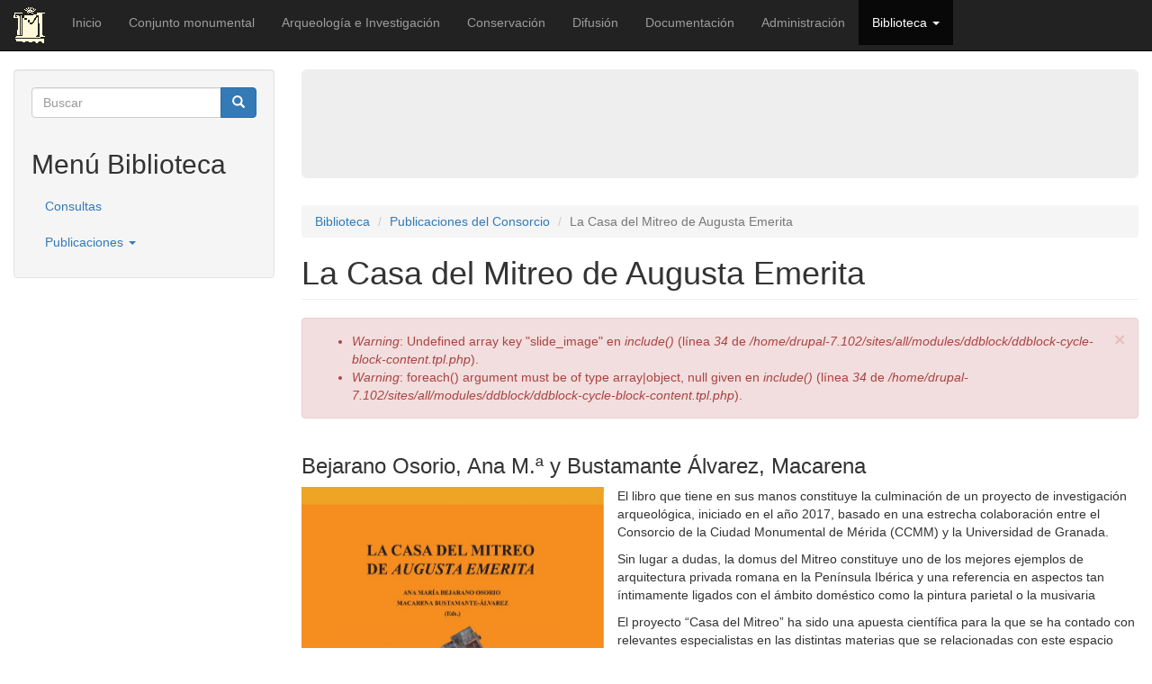

--- FILE ---
content_type: text/html; charset=utf-8
request_url: https://www.consorciomerida.org/biblioteca/publicaciones/mitreo
body_size: 6376
content:
<!DOCTYPE html>
<html lang="es" dir="ltr" prefix="content: http://purl.org/rss/1.0/modules/content/ dc: http://purl.org/dc/terms/ foaf: http://xmlns.com/foaf/0.1/ rdfs: http://www.w3.org/2000/01/rdf-schema# sioc: http://rdfs.org/sioc/ns# sioct: http://rdfs.org/sioc/types# skos: http://www.w3.org/2004/02/skos/core# xsd: http://www.w3.org/2001/XMLSchema#">
<head>
  <link rel="profile" href="http://www.w3.org/1999/xhtml/vocab" />
  <meta name="viewport" content="width=device-width, initial-scale=1.0">
  <meta http-equiv="Content-Type" content="text/html; charset=utf-8" />
<meta name="description" content="Bejarano Osorio, Ana M.ª y Bustamante Álvarez, MacarenaEl libro que tiene en sus manos constituye la culminación de un proyecto de investigación arqueológica, iniciado en el año 2017, basado en una estrecha colaboración entre el Consorcio de la Ciudad Monumental de Mérida (CCMM) y la Universidad de Granada.Sin lugar a dudas, la domus del Mitreo constituye uno de los mejores" />
<meta name="generator" content="Drupal 7 (https://www.drupal.org)" />
<link rel="canonical" href="https://www.consorciomerida.org/biblioteca/publicaciones/mitreo" />
<link rel="shortlink" href="https://www.consorciomerida.org/node/1252" />
<meta property="og:site_name" content="Consorcio Ciudad Monumental de Mérida" />
<meta property="og:type" content="article" />
<meta property="og:url" content="https://www.consorciomerida.org/biblioteca/publicaciones/mitreo" />
<meta property="og:title" content="La Casa del Mitreo de Augusta Emerita" />
<meta property="og:description" content="Bejarano Osorio, Ana M.ª y Bustamante Álvarez, MacarenaEl libro que tiene en sus manos constituye la culminación de un proyecto de investigación arqueológica, iniciado en el año 2017, basado en una estrecha colaboración entre el Consorcio de la Ciudad Monumental de Mérida (CCMM) y la Universidad de Granada.Sin lugar a dudas, la domus del Mitreo constituye uno de los mejores ejemplos de arquitectura privada romana en la Península Ibérica y una referencia en aspectos tan íntimamente ligados con el ámbito doméstico como la pintura parietal o la musivariaEl proyecto “Casa del Mitreo” ha sido una a" />
<meta property="og:updated_time" content="2025-05-19T08:32:15+02:00" />
<meta property="article:published_time" content="2023-04-27T11:29:12+02:00" />
<meta property="article:modified_time" content="2025-05-19T08:32:15+02:00" />
  <title>La Casa del Mitreo de Augusta Emerita | Consorcio Ciudad Monumental de Mérida</title>
  <style>
@import url("https://www.consorciomerida.org/modules/system/system.base.css?snpnka");
</style>
<style>
@import url("https://www.consorciomerida.org/modules/field/theme/field.css?snpnka");
@import url("https://www.consorciomerida.org/modules/node/node.css?snpnka");
@import url("https://www.consorciomerida.org/sites/all/modules/views/css/views.css?snpnka");
</style>
<style>
@import url("https://www.consorciomerida.org/sites/all/modules/ctools/css/ctools.css?snpnka");
@import url("https://www.consorciomerida.org/sites/all/modules/content_type_extras/css/content_type_extras.css?snpnka");
@import url("https://www.consorciomerida.org/sites/all/modules/ddblock/css/ddblock.css?snpnka");
</style>
<link type="text/css" rel="stylesheet" href="https://cdn.jsdelivr.net/npm/bootstrap@3.4.0/dist/css/bootstrap.css" media="all" />
<link type="text/css" rel="stylesheet" href="https://cdn.jsdelivr.net/npm/@unicorn-fail/drupal-bootstrap-styles@0.0.2/dist/3.3.1/7.x-3.x/drupal-bootstrap.css" media="all" />
  <!-- HTML5 element support for IE6-8 -->
  <!--[if lt IE 9]>
    <script src="https://cdn.jsdelivr.net/html5shiv/3.7.3/html5shiv-printshiv.min.js"></script>
  <![endif]-->
  <script src="https://www.consorciomerida.org/sites/all/modules/jquery_update/replace/jquery/1.12/jquery.min.js?v=1.12.4"></script>
<script src="https://www.consorciomerida.org/misc/jquery-extend-3.4.0.js?v=1.12.4"></script>
<script src="https://www.consorciomerida.org/misc/jquery-html-prefilter-3.5.0-backport.js?v=1.12.4"></script>
<script src="https://www.consorciomerida.org/misc/jquery.once.js?v=1.2"></script>
<script src="https://www.consorciomerida.org/misc/drupal.js?snpnka"></script>
<script src="https://www.consorciomerida.org/sites/all/modules/jquery_update/js/jquery_browser.js?v=0.0.1"></script>
<script src="https://www.consorciomerida.org/sites/all/modules/jquery_update/replace/ui/ui/minified/jquery.ui.effect.min.js?v=1.10.2"></script>
<script src="https://www.consorciomerida.org/misc/form-single-submit.js?v=7.102"></script>
<script src="https://cdn.jsdelivr.net/npm/bootstrap@3.4.0/dist/js/bootstrap.js"></script>
<script src="https://www.consorciomerida.org/sites/all/modules/imagezoomer/imagezoomer.js?snpnka"></script>
<script src="https://www.consorciomerida.org/sites/all/modules/scroll_to_destination_anchors/scroll_to_destination_anchors.js?snpnka"></script>
<script src="https://www.consorciomerida.org/sites/default/files/languages/es_XyZAXEmCxy8P6pnf74xeAbLBrlzh_CNLjRBPAlhPf78.js?snpnka"></script>
<script src="https://www.consorciomerida.org/sites/all/modules/parallax_bg/parallax_bg.js?snpnka"></script>
<script src="https://www.consorciomerida.org/sites/all/modules/parallax_bg/js/jquery.scrollTo.js?snpnka"></script>
<script src="https://www.consorciomerida.org/sites/all/modules/parallax_bg/js/jquery.parallax.js?snpnka"></script>
<script src="https://www.consorciomerida.org/sites/all/libraries/jquery.cycle/jquery.cycle.all.js?snpnka"></script>
<script src="https://www.consorciomerida.org/sites/all/modules/ddblock/js/json2.pack.js?snpnka"></script>
<script src="https://www.consorciomerida.org/sites/all/modules/ddblock/js/ddblock.js?snpnka"></script>
<script>jQuery.extend(Drupal.settings, {"basePath":"\/","pathPrefix":"","setHasJsCookie":0,"ajaxPageState":{"theme":"bootstrap","theme_token":"mIXbhoAMPuQvMco5IMUU0foX_WrKJO3Tff3sKD14h0Y","js":{"sites\/all\/themes\/bootstrap\/js\/bootstrap.js":1,"sites\/all\/modules\/jquery_update\/replace\/jquery\/1.12\/jquery.min.js":1,"misc\/jquery-extend-3.4.0.js":1,"misc\/jquery-html-prefilter-3.5.0-backport.js":1,"misc\/jquery.once.js":1,"misc\/drupal.js":1,"sites\/all\/modules\/jquery_update\/js\/jquery_browser.js":1,"sites\/all\/modules\/jquery_update\/replace\/ui\/ui\/minified\/jquery.ui.effect.min.js":1,"misc\/form-single-submit.js":1,"https:\/\/cdn.jsdelivr.net\/npm\/bootstrap@3.4.0\/dist\/js\/bootstrap.js":1,"sites\/all\/modules\/imagezoomer\/imagezoomer.js":1,"sites\/all\/modules\/scroll_to_destination_anchors\/scroll_to_destination_anchors.js":1,"public:\/\/languages\/es_XyZAXEmCxy8P6pnf74xeAbLBrlzh_CNLjRBPAlhPf78.js":1,"sites\/all\/modules\/parallax_bg\/parallax_bg.js":1,"sites\/all\/modules\/parallax_bg\/js\/jquery.scrollTo.js":1,"sites\/all\/modules\/parallax_bg\/js\/jquery.parallax.js":1,"sites\/all\/libraries\/jquery.cycle\/jquery.cycle.all.js":1,"sites\/all\/modules\/ddblock\/js\/json2.pack.js":1,"sites\/all\/modules\/ddblock\/js\/ddblock.js":1},"css":{"modules\/system\/system.base.css":1,"modules\/field\/theme\/field.css":1,"modules\/node\/node.css":1,"sites\/all\/modules\/views\/css\/views.css":1,"sites\/all\/modules\/ctools\/css\/ctools.css":1,"sites\/all\/modules\/content_type_extras\/css\/content_type_extras.css":1,"sites\/all\/modules\/ddblock\/css\/ddblock.css":1,"https:\/\/cdn.jsdelivr.net\/npm\/bootstrap@3.4.0\/dist\/css\/bootstrap.css":1,"https:\/\/cdn.jsdelivr.net\/npm\/@unicorn-fail\/drupal-bootstrap-styles@0.0.2\/dist\/3.3.1\/7.x-3.x\/drupal-bootstrap.css":1}},"parallax_bg":{"triggers_fieldset":{"trigger1":{"element":"#el_fondoportada","position":"50%","speed":"0.1"}}},"ddblockContent":{"36":{"block":"36","nrOfItems":5,"setDimensions":"upright10p","contentContainer":"div.slide","custom":"","fx":"fade","easeOut":"linear","easeIn":"linear","speed":"500","timeOut":"5000","pause":"1","next":"0","overflow":"hidden","pager":"number-pager","pagerPosition":"bottom","pagerPrevNextLoop":"1","pagerScrollableLoop":"1","nrOfPagerItems":"4","pagerContainer":".custom-pager-item","pagerEvent":"click","pagerDisableClick":"1","pagerFast":"1","pagerPause":"1","pager2":"0","pager2Event":"click","pager2SlideHide":"0","slideText":"1","slideTextjQuery":"0","slideTextPosition":"bottom","slideTextContainer":"div.slide-text","slideTextEffectBefore":"fadeOut","slideTextEffectBeforeSpeed":"250","slideTextEffectBeforeEasing":"linear","slideTextEffectAfter":"fadeIn","slideTextEffectAfterSpeed":"1000","slideTextEffectAfterEasing":"linear","height":"195","width":"195"}},"urlIsAjaxTrusted":{"\/biblioteca\/publicaciones\/mitreo":true},"bootstrap":{"anchorsFix":1,"anchorsSmoothScrolling":1,"formHasError":1,"popoverEnabled":1,"popoverOptions":{"animation":1,"html":0,"placement":"right","selector":"","trigger":"click","triggerAutoclose":1,"title":"","content":"","delay":0,"container":"body"},"tooltipEnabled":1,"tooltipOptions":{"animation":1,"html":0,"placement":"auto left","selector":"","trigger":"hover focus","delay":0,"container":"body"}}});</script>
</head>
<body class="navbar-is-static-top html not-front not-logged-in one-sidebar sidebar-first page-node page-node- page-node-1252 node-type-pagina-generica">
  <div id="skip-link">
    <a href="#main-content" class="element-invisible element-focusable">Pasar al contenido principal</a>
  </div>
    <header id="navbar" role="banner" class="navbar navbar-static-top navbar-inverse">
  <div class="container-fluid">
    <div class="navbar-header">
              <a class="logo navbar-btn pull-left" href="/" title="Inicio">
          <img src="https://www.consorciomerida.org/sites/default/files/logoconsorcio_mono_mini.png" alt="Inicio" />
        </a>
      
      
              <button type="button" class="navbar-toggle" data-toggle="collapse" data-target="#navbar-collapse">
          <span class="sr-only">Toggle navigation</span>
          <span class="icon-bar"></span>
          <span class="icon-bar"></span>
          <span class="icon-bar"></span>
        </button>
          </div>

          <div class="navbar-collapse collapse" id="navbar-collapse">
        <nav role="navigation">
                      <ul class="menu nav navbar-nav"><li class="first leaf"><a href="/" title="">Inicio</a></li>
<li class="leaf"><a href="/conjunto" title="">Conjunto monumental</a></li>
<li class="leaf"><a href="/arqueologia" title="Departamento de Arqueología e Investigación">Arqueología e Investigación</a></li>
<li class="leaf"><a href="/conservacion" title="Departamento de Conservación del Consorcio">Conservación</a></li>
<li class="leaf"><a href="/difusion" title="Departamento de Adecuación Museográfica y Difusión">Difusión</a></li>
<li class="leaf"><a href="/documentacion" title="Departamento de Documentación">Documentación</a></li>
<li class="leaf"><a href="/administracion" title="Departamento Jurídico-Administrativo">Administración</a></li>
<li class="last expanded active-trail active dropdown"><a href="/biblioteca" title="Acceso a la Biblioteca y a las publicaciones del Consorcio." class="active-trail dropdown-toggle" data-toggle="dropdown">Biblioteca <span class="caret"></span></a><ul class="dropdown-menu"><li class="first last expanded active-trail active"><a href="/biblioteca/publicaciones" class="active-trail">Publicaciones del Consorcio</a></li>
</ul></li>
</ul>                                      </nav>
      </div>
      </div>
</header>

<div class="main-container container-fluid">

  <header role="banner" id="page-header">
    
      </header> <!-- /#page-header -->

  <div class="row">

          <aside class="col-sm-3" role="complementary">
          <div class="region region-sidebar-first well">
    <section id="block-search-form" class="block block-search clearfix">

      
  <form class="form-search content-search" action="/biblioteca/publicaciones/mitreo" method="post" id="search-block-form" accept-charset="UTF-8"><div><div>
      <h2 class="element-invisible">Formulario de búsqueda</h2>
    <div class="input-group"><input title="Escriba lo que quiere buscar." placeholder="Buscar" class="form-control form-text" type="text" id="edit-search-block-form--2" name="search_block_form" value="" size="15" maxlength="128" /><span class="input-group-btn"><button type="submit" class="btn btn-primary"><span class="icon glyphicon glyphicon-search" aria-hidden="true"></span>
</button></span></div><div class="form-actions form-wrapper form-group" id="edit-actions"><button class="element-invisible btn btn-primary form-submit" type="submit" id="edit-submit" name="op" value="Buscar">Buscar</button>
</div><input type="hidden" name="form_build_id" value="form-kuDkMoX7WVoeTmQEwRQQnssIw7Ib-a4u8uH24s_qP1Q" />
<input type="hidden" name="form_id" value="search_block_form" />
</div>
</div></form>
</section>
<section id="block-menu-menu-biblioteca" class="block block-menu clearfix">

        <h2 class="block-title">Menú Biblioteca</h2>
    
  <ul class="menu nav"><li class="first leaf"><a href="/biblioteca" title="Consultas sobre el fondo de la biblioteca del Consorcio">Consultas</a></li>
<li class="last expanded active-trail active dropdown"><a href="/biblioteca/publicaciones" title="" class="active-trail dropdown-toggle" data-toggle="dropdown">Publicaciones <span class="caret"></span></a><ul class="dropdown-menu"><li class="first leaf"><a href="/biblioteca/publicaciones/memoria" title="">Memoria de Arqueología</a></li>
<li class="leaf"><a href="/biblioteca/publicaciones/historiamerida" title="">Historia de Mérida</a></li>
<li class="leaf"><a href="/biblioteca/publicaciones/mosaicos" title="">Conservación in situ de los mosaicos romanos de Mérida</a></li>
<li class="leaf"><a href="/biblioteca/publicaciones/epigrafia" title="">Nueva epigrafía funeraria de Augusta Emerita</a></li>
<li class="leaf"><a href="/biblioteca/publicaciones/brillo" title="">El brillo de la apariencia. Joyería romana en Augusta Emerita.</a></li>
<li class="leaf"><a href="/biblioteca/publicaciones/catalogoreflejos" title="">Catálogo de la exposición &quot;Reflejos de un imperio&quot;</a></li>
<li class="leaf"><a href="/biblioteca/publicaciones/catalogoellashablan" title="">Catálogo de la exposición &quot;Ellas hablan&quot;</a></li>
<li class="expanded active-trail active"><a href="/biblioteca/publicaciones/mitreo" title="" class="active-trail active">La casa del Mitreo</a></li>
<li class="last leaf"><a href="/biblioteca/publicaciones/catalogoesaminoriainmensa" title="">Catálogo de la exposición &quot;Esa minoría inmensa&quot;</a></li>
</ul></li>
</ul>
</section>
  </div>
      </aside>  <!-- /#sidebar-first -->
    
    <section class="col-sm-9">
              <div class="highlighted jumbotron">  <div class="region region-highlighted">
    <section id="block-ddblock-36" class="block block-ddblock clearfix">

      
  
<!-- block content. -->
<div id="ddblock-36" class="ddblock-contents clearfix" style="visibility:hidden">

 <div class="ddblock-content clearfix">

  
       <!-- number pager. -->
    <div id="ddblock-number-pager-36" class="ddblock-number-pager ddblock-pager clearfix" style="height: 25px; width:195px;">
          <ul>
           </ul>
    </div>
   
   
   
   
   
      </div>
</div>

</section>
  </div>
</div>
            <ol class="breadcrumb"><li><a href="/biblioteca" title="Acceso a la Biblioteca y a las publicaciones del Consorcio." class="active-trail">Biblioteca</a></li>
<li><a href="/biblioteca/publicaciones" class="active-trail">Publicaciones del Consorcio</a></li>
<li class="active">La Casa del Mitreo de Augusta Emerita</li>
</ol>      <a id="main-content"></a>
                    <h1 class="page-header">La Casa del Mitreo de Augusta Emerita</h1>
                  <div class="alert alert-block alert-dismissible alert-danger messages error">
  <a class="close" data-dismiss="alert" href="#">&times;</a>
<h4 class="element-invisible">Mensaje de error</h4>
 <ul>
  <li><em class="placeholder">Warning</em>: Undefined array key "slide_image" en <em class="placeholder">include()</em> (línea <em class="placeholder">34</em> de <em class="placeholder">/home/drupal-7.102/sites/all/modules/ddblock/ddblock-cycle-block-content.tpl.php</em>).</li>
  <li><em class="placeholder">Warning</em>: foreach() argument must be of type array|object, null given en <em class="placeholder">include()</em> (línea <em class="placeholder">34</em> de <em class="placeholder">/home/drupal-7.102/sites/all/modules/ddblock/ddblock-cycle-block-content.tpl.php</em>).</li>
 </ul>
</div>
                                        <div class="region region-content">
    <section id="block-system-main" class="block block-system clearfix">

      
  <article id="node-1252" class="node node-pagina-generica clearfix" about="/biblioteca/publicaciones/mitreo" typeof="sioc:Item foaf:Document">
    <header>
            <span property="dc:title" content="La Casa del Mitreo de Augusta Emerita" class="rdf-meta element-hidden"></span>      </header>
    <div class="field field-name-body field-type-text-with-summary field-label-hidden"><div class="field-items"><div class="field-item even" property="content:encoded"><h3>Bejarano Osorio, Ana M.ª y Bustamante Álvarez, Macarena</h3><p><a href="https://www.consorciomerida.org/sites/default/files/general/archivos/La%20casa%20del%20Mitreo.pdf"><img src="/sites/default/files/general/fotos/PORTADA.jpg" style="float: left; margin-right: 15px;" width="336" height="466" /></a></p><p></p><p>El libro que tiene en sus manos constituye la culminación de un proyecto de investigación arqueológica, iniciado en el año 2017, basado en una estrecha colaboración entre el Consorcio de la Ciudad Monumental de Mérida (CCMM) y la Universidad de Granada.</p><p>Sin lugar a dudas, la domus del Mitreo constituye uno de los mejores ejemplos de arquitectura privada romana en la Península Ibérica y una referencia en aspectos tan íntimamente ligados con el ámbito doméstico como la pintura parietal o la musivaria</p><p>El proyecto “Casa del Mitreo” ha sido una apuesta científica para la que se ha contado con relevantes especialistas en las distintas materias que se relacionadas con este espacio doméstico. El resultado, es la Monografía que se presenta y que constituye un estudio íntegro de este paradigma de la arquitectura privada en el ámbito hispano.</p><p>El libro consta de varios bloques temáticos que han querido conjugar, por un lado, la actualidad de las excavaciones desarrolladas y, por otro, la explotación de todos los datos aportados por el devenir de la historiografía.</p><ul><li>El primer bloque se centra exclusivamente en el análisis de las nuevas intervenciones.</li><li>El segundo bloque se focaliza en el estudio de la arquitectura privada; la pintura mural; la musivaria y la gestión de los recursos hídricos.</li><li>El tercer bloque remite al estudio de la cultura material, iniciándose con los objetos de los fondos del MNAR procedentes de excavaciones antiguas, los vidrios; la epigrafía; la numismática, centrada en el hallazgo de una ocultación de monedas en la zona termal y, finalmente, los restos escultóricos localizados en las excavaciones.</li><li>El cuarto bloque se focaliza en las actuaciones de restauración y puesta en valor de este enclave, destinadas tanto a su conservación y puesta en valor, como a la restauración de los.paneles pictóricos hallados en las intervenciones antiguas o bien la extracción y restauración del arca ferrata, localizada in situ, en una de las habitaciones de la casa.</li><li>En el quinto bloque se evalúan algunas técnicas y análisis específicos aplicados a la domus como&nbsp; ejemplo de aplicación inclusiva en la casa romana; el uso de técnicas paleomagnéticas; las evidencias de arqueofauna y, para finalizar, los análisis antracológicos.</li><li>En el sexto y último bloque, se desarrollan las conclusiones resultantes de analizar y evaluar cada uno de los aspectos tratados en la monografía, dando las pautas de la evolución de esta excepcional Casa del Mitreo.</li></ul><p>Se unen, además, tres anexos. El primero incluye todas las planimetrías del sitio. El segundo agrupa la documentación ortofotográfica, mientras que el tercero es un apéndice del capítulo dedicado a los fondos del MNAR, donde se incluye un listado de materiales que, por su elevado volumen, no pueden ser incorporados en el capítulo.</p><p><strong>Editorial</strong>: Mérida Consorcio Ciudad Monumental Histórico-Artística y Arqueológica</p><p><strong>Colección</strong>: Memoria. Monografías Arqueológicas de Mérida. 3 (2023)</p><p><strong>ISBN</strong>: 978-84-09-50877-8, 718 páginas.</p><p><a href="https://www.consorciomerida.org/sites/default/files/general/archivos/La%20casa%20del%20Mitreo.pdf">Descarga en formato PDF.</a></p><div class="row"><div class="col-sm-4 col-md-2 col-md-offset-2"><div class="thumbnail"><img src="https://www.consorciomerida.org/sites/default/files/general/fotos/Anexo%20I%20Planos.png" alt="Anexo I" /><div class="caption"><h3>Anexo I</h3><p>Planos de las zonas intervenidas</p><p><a href="mitreo/anexo1" class="btn btn-primary center-block" role="button">Ver</a></p></div></div></div><div class="col-sm-4 col-md-2"><div class="thumbnail"><img src="https://www.consorciomerida.org/sites/default/files/general/fotos/Anexo%20II_0.png" alt="Anexo II" /><div class="caption"><h3>Anexo II</h3><p>Ortofotografías de las zonas intervenidas</p><p><a href="mitreo/anexo2" class="btn btn-primary center-block" role="button">Ver</a></p></div></div></div><div class="col-sm-4 col-md-2"><div class="thumbnail"><img src="https://www.consorciomerida.org/sites/default/files/general/fotos/Anexo%20III_0.png" alt="Anexo III" /><div class="caption"><h3>Anexo III</h3><p>Reexcavando la casa del Mitreo</p><p><a href="https://www.consorciomerida.org/sites/default/files/general/archivos/Anexo%20III.%20Reexcavando%20la%20casa%20del%20Mitreo.pdf" class="btn btn-primary center-block" role="button">Ver</a></p></div></div></div></div></div></div></div>    </article>

</section>
  </div>
    </section>

    
  </div>
</div>

  <script src="https://www.consorciomerida.org/sites/all/themes/bootstrap/js/bootstrap.js?snpnka"></script>
</body>
</html>
